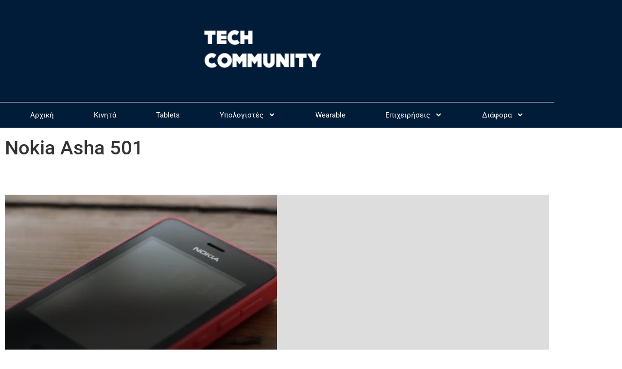

--- FILE ---
content_type: text/html; charset=UTF-8
request_url: https://techcommunity.gr/tag/nokia-asha-501/
body_size: 14454
content:
<!doctype html>
<html lang="en-US">
<head>
	<meta charset="UTF-8">
	<meta name="viewport" content="width=device-width, initial-scale=1">
	<link rel="profile" href="https://gmpg.org/xfn/11">
	<title>Όλα τα νέα για Nokia Asha 501  - Tech Community</title>
<meta name='robots' content='noindex, follow' />
            <script type="text/javascript"> var epic_news_ajax_url = 'https://techcommunity.gr/?epic-ajax-request=epic-ne'; </script>
            <link rel='dns-prefetch' href='//www.googletagmanager.com' />
<link rel='dns-prefetch' href='//fonts.googleapis.com' />
<link rel='dns-prefetch' href='//fonts.gstatic.com' />
<link rel='dns-prefetch' href='//ajax.googleapis.com' />
<link rel='dns-prefetch' href='//apis.google.com' />
<link rel='dns-prefetch' href='//google-analytics.com' />
<link rel='dns-prefetch' href='//www.google-analytics.com' />
<link rel='dns-prefetch' href='//ssl.google-analytics.com' />
<link rel='dns-prefetch' href='//youtube.com' />
<link rel='dns-prefetch' href='//s.gravatar.com' />
<link rel='dns-prefetch' href='//pagead2.googlesyndication.com' />
<link rel='dns-prefetch' href='//b1952025.smushcdn.com' />
<link rel='dns-prefetch' href='//hb.wpmucdn.com' />
<link href='//hb.wpmucdn.com' rel='preconnect' />
<link rel="alternate" type="application/rss+xml" title="Tech Community &raquo; Feed" href="https://techcommunity.gr/feed/" />
<link rel="alternate" type="application/rss+xml" title="Tech Community &raquo; Comments Feed" href="https://techcommunity.gr/comments/feed/" />
<link rel="alternate" type="application/rss+xml" title="Tech Community &raquo; Nokia Asha 501 Tag Feed" href="https://techcommunity.gr/tag/nokia-asha-501/feed/" />
		<style>
			.lazyload,
			.lazyloading {
				max-width: 100%;
			}
		</style>
		<link rel='stylesheet' id='elementor-post-64111-css' href='https://techcommunity.gr/wp-content/uploads/elementor/css/post-64111.css' media='all' />
<link rel='stylesheet' id='elementor-post-62971-css' href='https://techcommunity.gr/wp-content/uploads/elementor/css/post-62971.css' media='all' />
<link rel='stylesheet' id='elementor-post-62979-css' href='https://techcommunity.gr/wp-content/uploads/elementor/css/post-62979.css' media='all' />
<link rel='stylesheet' id='elementor-post-63027-css' href='https://techcommunity.gr/wp-content/uploads/elementor/css/post-63027.css' media='all' />
<style id='wp-img-auto-sizes-contain-inline-css'>
img:is([sizes=auto i],[sizes^="auto," i]){contain-intrinsic-size:3000px 1500px}
/*# sourceURL=wp-img-auto-sizes-contain-inline-css */
</style>
<link rel='stylesheet' id='wp-block-library-css' href='https://hb.wpmucdn.com/techcommunity.gr/83cfbd9f-d1cf-4596-82bf-e16f1887a4d7.css' media='all' />
<style id='global-styles-inline-css'>
:root{--wp--preset--aspect-ratio--square: 1;--wp--preset--aspect-ratio--4-3: 4/3;--wp--preset--aspect-ratio--3-4: 3/4;--wp--preset--aspect-ratio--3-2: 3/2;--wp--preset--aspect-ratio--2-3: 2/3;--wp--preset--aspect-ratio--16-9: 16/9;--wp--preset--aspect-ratio--9-16: 9/16;--wp--preset--color--black: #000000;--wp--preset--color--cyan-bluish-gray: #abb8c3;--wp--preset--color--white: #ffffff;--wp--preset--color--pale-pink: #f78da7;--wp--preset--color--vivid-red: #cf2e2e;--wp--preset--color--luminous-vivid-orange: #ff6900;--wp--preset--color--luminous-vivid-amber: #fcb900;--wp--preset--color--light-green-cyan: #7bdcb5;--wp--preset--color--vivid-green-cyan: #00d084;--wp--preset--color--pale-cyan-blue: #8ed1fc;--wp--preset--color--vivid-cyan-blue: #0693e3;--wp--preset--color--vivid-purple: #9b51e0;--wp--preset--gradient--vivid-cyan-blue-to-vivid-purple: linear-gradient(135deg,rgb(6,147,227) 0%,rgb(155,81,224) 100%);--wp--preset--gradient--light-green-cyan-to-vivid-green-cyan: linear-gradient(135deg,rgb(122,220,180) 0%,rgb(0,208,130) 100%);--wp--preset--gradient--luminous-vivid-amber-to-luminous-vivid-orange: linear-gradient(135deg,rgb(252,185,0) 0%,rgb(255,105,0) 100%);--wp--preset--gradient--luminous-vivid-orange-to-vivid-red: linear-gradient(135deg,rgb(255,105,0) 0%,rgb(207,46,46) 100%);--wp--preset--gradient--very-light-gray-to-cyan-bluish-gray: linear-gradient(135deg,rgb(238,238,238) 0%,rgb(169,184,195) 100%);--wp--preset--gradient--cool-to-warm-spectrum: linear-gradient(135deg,rgb(74,234,220) 0%,rgb(151,120,209) 20%,rgb(207,42,186) 40%,rgb(238,44,130) 60%,rgb(251,105,98) 80%,rgb(254,248,76) 100%);--wp--preset--gradient--blush-light-purple: linear-gradient(135deg,rgb(255,206,236) 0%,rgb(152,150,240) 100%);--wp--preset--gradient--blush-bordeaux: linear-gradient(135deg,rgb(254,205,165) 0%,rgb(254,45,45) 50%,rgb(107,0,62) 100%);--wp--preset--gradient--luminous-dusk: linear-gradient(135deg,rgb(255,203,112) 0%,rgb(199,81,192) 50%,rgb(65,88,208) 100%);--wp--preset--gradient--pale-ocean: linear-gradient(135deg,rgb(255,245,203) 0%,rgb(182,227,212) 50%,rgb(51,167,181) 100%);--wp--preset--gradient--electric-grass: linear-gradient(135deg,rgb(202,248,128) 0%,rgb(113,206,126) 100%);--wp--preset--gradient--midnight: linear-gradient(135deg,rgb(2,3,129) 0%,rgb(40,116,252) 100%);--wp--preset--font-size--small: 13px;--wp--preset--font-size--medium: 20px;--wp--preset--font-size--large: 36px;--wp--preset--font-size--x-large: 42px;--wp--preset--spacing--20: 0.44rem;--wp--preset--spacing--30: 0.67rem;--wp--preset--spacing--40: 1rem;--wp--preset--spacing--50: 1.5rem;--wp--preset--spacing--60: 2.25rem;--wp--preset--spacing--70: 3.38rem;--wp--preset--spacing--80: 5.06rem;--wp--preset--shadow--natural: 6px 6px 9px rgba(0, 0, 0, 0.2);--wp--preset--shadow--deep: 12px 12px 50px rgba(0, 0, 0, 0.4);--wp--preset--shadow--sharp: 6px 6px 0px rgba(0, 0, 0, 0.2);--wp--preset--shadow--outlined: 6px 6px 0px -3px rgb(255, 255, 255), 6px 6px rgb(0, 0, 0);--wp--preset--shadow--crisp: 6px 6px 0px rgb(0, 0, 0);}:root { --wp--style--global--content-size: 800px;--wp--style--global--wide-size: 1200px; }:where(body) { margin: 0; }.wp-site-blocks > .alignleft { float: left; margin-right: 2em; }.wp-site-blocks > .alignright { float: right; margin-left: 2em; }.wp-site-blocks > .aligncenter { justify-content: center; margin-left: auto; margin-right: auto; }:where(.wp-site-blocks) > * { margin-block-start: 24px; margin-block-end: 0; }:where(.wp-site-blocks) > :first-child { margin-block-start: 0; }:where(.wp-site-blocks) > :last-child { margin-block-end: 0; }:root { --wp--style--block-gap: 24px; }:root :where(.is-layout-flow) > :first-child{margin-block-start: 0;}:root :where(.is-layout-flow) > :last-child{margin-block-end: 0;}:root :where(.is-layout-flow) > *{margin-block-start: 24px;margin-block-end: 0;}:root :where(.is-layout-constrained) > :first-child{margin-block-start: 0;}:root :where(.is-layout-constrained) > :last-child{margin-block-end: 0;}:root :where(.is-layout-constrained) > *{margin-block-start: 24px;margin-block-end: 0;}:root :where(.is-layout-flex){gap: 24px;}:root :where(.is-layout-grid){gap: 24px;}.is-layout-flow > .alignleft{float: left;margin-inline-start: 0;margin-inline-end: 2em;}.is-layout-flow > .alignright{float: right;margin-inline-start: 2em;margin-inline-end: 0;}.is-layout-flow > .aligncenter{margin-left: auto !important;margin-right: auto !important;}.is-layout-constrained > .alignleft{float: left;margin-inline-start: 0;margin-inline-end: 2em;}.is-layout-constrained > .alignright{float: right;margin-inline-start: 2em;margin-inline-end: 0;}.is-layout-constrained > .aligncenter{margin-left: auto !important;margin-right: auto !important;}.is-layout-constrained > :where(:not(.alignleft):not(.alignright):not(.alignfull)){max-width: var(--wp--style--global--content-size);margin-left: auto !important;margin-right: auto !important;}.is-layout-constrained > .alignwide{max-width: var(--wp--style--global--wide-size);}body .is-layout-flex{display: flex;}.is-layout-flex{flex-wrap: wrap;align-items: center;}.is-layout-flex > :is(*, div){margin: 0;}body .is-layout-grid{display: grid;}.is-layout-grid > :is(*, div){margin: 0;}body{padding-top: 0px;padding-right: 0px;padding-bottom: 0px;padding-left: 0px;}a:where(:not(.wp-element-button)){text-decoration: underline;}:root :where(.wp-element-button, .wp-block-button__link){background-color: #32373c;border-width: 0;color: #fff;font-family: inherit;font-size: inherit;font-style: inherit;font-weight: inherit;letter-spacing: inherit;line-height: inherit;padding-top: calc(0.667em + 2px);padding-right: calc(1.333em + 2px);padding-bottom: calc(0.667em + 2px);padding-left: calc(1.333em + 2px);text-decoration: none;text-transform: inherit;}.has-black-color{color: var(--wp--preset--color--black) !important;}.has-cyan-bluish-gray-color{color: var(--wp--preset--color--cyan-bluish-gray) !important;}.has-white-color{color: var(--wp--preset--color--white) !important;}.has-pale-pink-color{color: var(--wp--preset--color--pale-pink) !important;}.has-vivid-red-color{color: var(--wp--preset--color--vivid-red) !important;}.has-luminous-vivid-orange-color{color: var(--wp--preset--color--luminous-vivid-orange) !important;}.has-luminous-vivid-amber-color{color: var(--wp--preset--color--luminous-vivid-amber) !important;}.has-light-green-cyan-color{color: var(--wp--preset--color--light-green-cyan) !important;}.has-vivid-green-cyan-color{color: var(--wp--preset--color--vivid-green-cyan) !important;}.has-pale-cyan-blue-color{color: var(--wp--preset--color--pale-cyan-blue) !important;}.has-vivid-cyan-blue-color{color: var(--wp--preset--color--vivid-cyan-blue) !important;}.has-vivid-purple-color{color: var(--wp--preset--color--vivid-purple) !important;}.has-black-background-color{background-color: var(--wp--preset--color--black) !important;}.has-cyan-bluish-gray-background-color{background-color: var(--wp--preset--color--cyan-bluish-gray) !important;}.has-white-background-color{background-color: var(--wp--preset--color--white) !important;}.has-pale-pink-background-color{background-color: var(--wp--preset--color--pale-pink) !important;}.has-vivid-red-background-color{background-color: var(--wp--preset--color--vivid-red) !important;}.has-luminous-vivid-orange-background-color{background-color: var(--wp--preset--color--luminous-vivid-orange) !important;}.has-luminous-vivid-amber-background-color{background-color: var(--wp--preset--color--luminous-vivid-amber) !important;}.has-light-green-cyan-background-color{background-color: var(--wp--preset--color--light-green-cyan) !important;}.has-vivid-green-cyan-background-color{background-color: var(--wp--preset--color--vivid-green-cyan) !important;}.has-pale-cyan-blue-background-color{background-color: var(--wp--preset--color--pale-cyan-blue) !important;}.has-vivid-cyan-blue-background-color{background-color: var(--wp--preset--color--vivid-cyan-blue) !important;}.has-vivid-purple-background-color{background-color: var(--wp--preset--color--vivid-purple) !important;}.has-black-border-color{border-color: var(--wp--preset--color--black) !important;}.has-cyan-bluish-gray-border-color{border-color: var(--wp--preset--color--cyan-bluish-gray) !important;}.has-white-border-color{border-color: var(--wp--preset--color--white) !important;}.has-pale-pink-border-color{border-color: var(--wp--preset--color--pale-pink) !important;}.has-vivid-red-border-color{border-color: var(--wp--preset--color--vivid-red) !important;}.has-luminous-vivid-orange-border-color{border-color: var(--wp--preset--color--luminous-vivid-orange) !important;}.has-luminous-vivid-amber-border-color{border-color: var(--wp--preset--color--luminous-vivid-amber) !important;}.has-light-green-cyan-border-color{border-color: var(--wp--preset--color--light-green-cyan) !important;}.has-vivid-green-cyan-border-color{border-color: var(--wp--preset--color--vivid-green-cyan) !important;}.has-pale-cyan-blue-border-color{border-color: var(--wp--preset--color--pale-cyan-blue) !important;}.has-vivid-cyan-blue-border-color{border-color: var(--wp--preset--color--vivid-cyan-blue) !important;}.has-vivid-purple-border-color{border-color: var(--wp--preset--color--vivid-purple) !important;}.has-vivid-cyan-blue-to-vivid-purple-gradient-background{background: var(--wp--preset--gradient--vivid-cyan-blue-to-vivid-purple) !important;}.has-light-green-cyan-to-vivid-green-cyan-gradient-background{background: var(--wp--preset--gradient--light-green-cyan-to-vivid-green-cyan) !important;}.has-luminous-vivid-amber-to-luminous-vivid-orange-gradient-background{background: var(--wp--preset--gradient--luminous-vivid-amber-to-luminous-vivid-orange) !important;}.has-luminous-vivid-orange-to-vivid-red-gradient-background{background: var(--wp--preset--gradient--luminous-vivid-orange-to-vivid-red) !important;}.has-very-light-gray-to-cyan-bluish-gray-gradient-background{background: var(--wp--preset--gradient--very-light-gray-to-cyan-bluish-gray) !important;}.has-cool-to-warm-spectrum-gradient-background{background: var(--wp--preset--gradient--cool-to-warm-spectrum) !important;}.has-blush-light-purple-gradient-background{background: var(--wp--preset--gradient--blush-light-purple) !important;}.has-blush-bordeaux-gradient-background{background: var(--wp--preset--gradient--blush-bordeaux) !important;}.has-luminous-dusk-gradient-background{background: var(--wp--preset--gradient--luminous-dusk) !important;}.has-pale-ocean-gradient-background{background: var(--wp--preset--gradient--pale-ocean) !important;}.has-electric-grass-gradient-background{background: var(--wp--preset--gradient--electric-grass) !important;}.has-midnight-gradient-background{background: var(--wp--preset--gradient--midnight) !important;}.has-small-font-size{font-size: var(--wp--preset--font-size--small) !important;}.has-medium-font-size{font-size: var(--wp--preset--font-size--medium) !important;}.has-large-font-size{font-size: var(--wp--preset--font-size--large) !important;}.has-x-large-font-size{font-size: var(--wp--preset--font-size--x-large) !important;}
:root :where(.wp-block-pullquote){font-size: 1.5em;line-height: 1.6;}
/*# sourceURL=global-styles-inline-css */
</style>
<link rel='stylesheet' id='hello-elementor-css' href='https://hb.wpmucdn.com/techcommunity.gr/04d53a53-dfed-47ce-9e36-6590636bc188.css' media='all' />
<link rel='stylesheet' id='hello-elementor-theme-style-css' href='https://hb.wpmucdn.com/techcommunity.gr/8eb1d523-100b-4a4f-b94c-1a31e4d927de.css' media='all' />
<link rel='stylesheet' id='hello-elementor-header-footer-css' href='https://hb.wpmucdn.com/techcommunity.gr/0485ecac-f166-4887-89a3-482a457e7abd.css' media='all' />
<link rel='stylesheet' id='elementor-frontend-css' href='https://hb.wpmucdn.com/techcommunity.gr/f413bbf4-4d95-413b-9733-11a9c698e129.css' media='all' />
<link rel='stylesheet' id='wphb-1-css' href='https://hb.wpmucdn.com/techcommunity.gr/7d636f05-1ff8-47fc-a89f-b460ed0d52e5.css' media='all' />
<link rel='stylesheet' id='font-awesome-5-all-css' href='https://hb.wpmucdn.com/techcommunity.gr/74808bfd-40fe-48be-887b-263d0865da77.css' media='all' />
<link rel='stylesheet' id='font-awesome-4-shim-css' href='https://hb.wpmucdn.com/techcommunity.gr/fcf0ae58-a9de-4530-84bc-f4371c6cc825.css' media='all' />
<link rel='stylesheet' id='wp_review-style-css' href='https://techcommunity.gr/wp-content/plugins/wp-review/public/css/wp-review.css' media='all' />
<link rel='stylesheet' id='epic-icon-css' href='https://hb.wpmucdn.com/techcommunity.gr/14a4eebb-46c5-4ba3-b45e-bea5d813f9bd.css' media='all' />
<link rel='stylesheet' id='font-awesome-css' href='https://hb.wpmucdn.com/techcommunity.gr/9e10996a-b6c0-4e93-a15b-0e28d1b4f1e2.css' media='all' />
<link rel='stylesheet' id='wphb-2-css' href='https://hb.wpmucdn.com/techcommunity.gr/5e9baa29-7b8f-4b06-b9b9-ee748a23081c.css' media='all' />
<script src="https://hb.wpmucdn.com/techcommunity.gr/1cbf9da5-e14a-4934-884b-282a0ad3fd93.js" id="wphb-3-js"></script>
<script src="https://hb.wpmucdn.com/techcommunity.gr/d14f7c2e-b3aa-49f7-a092-855a95662ffa.js" id="font-awesome-4-shim-js"></script>

<!-- Google tag (gtag.js) snippet added by Site Kit -->
<!-- Google Analytics snippet added by Site Kit -->
<script src="https://www.googletagmanager.com/gtag/js?id=G-WZ9FLDHFPJ" id="google_gtagjs-js" async></script>
<script id="google_gtagjs-js-after">
window.dataLayer = window.dataLayer || [];function gtag(){dataLayer.push(arguments);}
gtag("set","linker",{"domains":["techcommunity.gr"]});
gtag("js", new Date());
gtag("set", "developer_id.dZTNiMT", true);
gtag("config", "G-WZ9FLDHFPJ");
//# sourceURL=google_gtagjs-js-after
</script>
<link rel="https://api.w.org/" href="https://techcommunity.gr/wp-json/" /><link rel="alternate" title="JSON" type="application/json" href="https://techcommunity.gr/wp-json/wp/v2/tags/4588" /><link rel="EditURI" type="application/rsd+xml" title="RSD" href="https://techcommunity.gr/xmlrpc.php?rsd" />
<meta name="generator" content="WordPress 6.9" />
<meta name="generator" content="Site Kit by Google 1.170.0" />		<script>
			document.documentElement.className = document.documentElement.className.replace('no-js', 'js');
		</script>
				<style>
			.no-js img.lazyload {
				display: none;
			}

			figure.wp-block-image img.lazyloading {
				min-width: 150px;
			}

			.lazyload,
			.lazyloading {
				--smush-placeholder-width: 100px;
				--smush-placeholder-aspect-ratio: 1/1;
				width: var(--smush-image-width, var(--smush-placeholder-width)) !important;
				aspect-ratio: var(--smush-image-aspect-ratio, var(--smush-placeholder-aspect-ratio)) !important;
			}

						.lazyload, .lazyloading {
				opacity: 0;
			}

			.lazyloaded {
				opacity: 1;
				transition: opacity 400ms;
				transition-delay: 0ms;
			}

					</style>
		
<!-- Google AdSense meta tags added by Site Kit -->
<meta name="google-adsense-platform-account" content="ca-host-pub-2644536267352236">
<meta name="google-adsense-platform-domain" content="sitekit.withgoogle.com">
<!-- End Google AdSense meta tags added by Site Kit -->
<meta name="generator" content="Elementor 3.34.2; features: e_font_icon_svg, additional_custom_breakpoints; settings: css_print_method-external, google_font-enabled, font_display-auto">
<!-- SEO meta tags powered by SmartCrawl https://wpmudev.com/project/smartcrawl-wordpress-seo/ -->
<meta name="description" content="Διαβάστε στο Tech Community όλες τις ειδήσεις και άλλα νέα για: Nokia Asha 501" />
<meta name="google-site-verification" content="2yTxGfy5LarO4kdffALSn-Sigr2bof8u4p7bI3laaNw" />
<meta name="msvalidate.01" content="05F2A6571D549716DC17F5CF1E2EDCA6" />
<script type="application/ld+json">{"@context":"https:\/\/schema.org","@graph":[{"@type":"Organization","@id":"https:\/\/techcommunity.gr\/#schema-publishing-organization","url":"https:\/\/techcommunity.gr","name":"Tech Community","logo":{"@type":"ImageObject","@id":"https:\/\/techcommunity.gr\/#schema-organization-logo","url":"https:\/\/techcommunity.gr\/wp-content\/uploads\/2013\/08\/TC-logo-2014.png","height":60,"width":60}},{"@type":"WebSite","@id":"https:\/\/techcommunity.gr\/#schema-website","url":"https:\/\/techcommunity.gr","name":"Tech Community","encoding":"UTF-8","potentialAction":{"@type":"SearchAction","target":"https:\/\/techcommunity.gr\/search\/{search_term_string}\/","query-input":"required name=search_term_string"}},{"@type":"CollectionPage","@id":"https:\/\/techcommunity.gr\/tag\/nokia-asha-501\/#schema-webpage","isPartOf":{"@id":"https:\/\/techcommunity.gr\/#schema-website"},"publisher":{"@id":"https:\/\/techcommunity.gr\/#schema-publishing-organization"},"url":"https:\/\/techcommunity.gr\/tag\/nokia-asha-501\/","mainEntity":{"@type":"ItemList","itemListElement":[{"@type":"ListItem","position":"1","url":"https:\/\/techcommunity.gr\/%ce%b7-nokia-%ce%b1%ce%bd%ce%b1%ce%ba%ce%bf%ce%af%ce%bd%cf%89%cf%83%ce%b5-%cf%84%ce%bf-asha-501-%ce%b3%ce%b9%ce%b1-%cf%8c%cf%83%ce%bf%cf%85%cf%82-%ce%b4%ce%b5%ce%bd-%ce%b8%ce%ad%ce%bb%ce%bf%cf%85\/"}]}},{"@type":"BreadcrumbList","@id":"https:\/\/techcommunity.gr\/tag\/nokia-asha-501?tag=nokia-asha-501\/#breadcrumb","itemListElement":[{"@type":"ListItem","position":1,"name":"Home","item":"https:\/\/techcommunity.gr"},{"@type":"ListItem","position":2,"name":"Archive for Nokia Asha 501"}]}]}</script>
<meta property="og:type" content="object" />
<meta property="og:title" content="Όλα τα νέα για Nokia Asha 501 - Tech Community" />
<meta property="og:description" content="Διαβάστε στο Tech Community όλες τις ειδήσεις και άλλα νέα για: Nokia Asha 501" />
<meta name="twitter:card" content="summary" />
<meta name="twitter:site" content="TechCommunityGR" />
<meta name="twitter:title" content="Όλα τα νέα για Nokia Asha 501 - Tech Community" />
<meta name="twitter:description" content="Διαβάστε στο Tech Community όλες τις ειδήσεις και άλλα νέα για: Nokia Asha 501" />
<!-- /SEO -->
			<style>
				.e-con.e-parent:nth-of-type(n+4):not(.e-lazyloaded):not(.e-no-lazyload),
				.e-con.e-parent:nth-of-type(n+4):not(.e-lazyloaded):not(.e-no-lazyload) * {
					background-image: none !important;
				}
				@media screen and (max-height: 1024px) {
					.e-con.e-parent:nth-of-type(n+3):not(.e-lazyloaded):not(.e-no-lazyload),
					.e-con.e-parent:nth-of-type(n+3):not(.e-lazyloaded):not(.e-no-lazyload) * {
						background-image: none !important;
					}
				}
				@media screen and (max-height: 640px) {
					.e-con.e-parent:nth-of-type(n+2):not(.e-lazyloaded):not(.e-no-lazyload),
					.e-con.e-parent:nth-of-type(n+2):not(.e-lazyloaded):not(.e-no-lazyload) * {
						background-image: none !important;
					}
				}
			</style>
			
<!-- Google AdSense snippet added by Site Kit -->
<script async src="https://pagead2.googlesyndication.com/pagead/js/adsbygoogle.js?client=ca-pub-6231886640262646&amp;host=ca-host-pub-2644536267352236" crossorigin="anonymous"></script>

<!-- End Google AdSense snippet added by Site Kit -->
<link rel="icon" href="https://b1952025.smushcdn.com/1952025/wp-content/uploads/2013/08/cropped-TC-logo-2014-32x32.png?lossy=1&strip=1&webp=1" sizes="32x32" />
<link rel="icon" href="https://b1952025.smushcdn.com/1952025/wp-content/uploads/2013/08/cropped-TC-logo-2014-192x192.png?lossy=1&strip=1&webp=1" sizes="192x192" />
<link rel="apple-touch-icon" href="https://b1952025.smushcdn.com/1952025/wp-content/uploads/2013/08/cropped-TC-logo-2014-180x180.png?lossy=1&strip=1&webp=1" />
<meta name="msapplication-TileImage" content="https://techcommunity.gr/wp-content/uploads/2013/08/cropped-TC-logo-2014-270x270.png" />
<style id="jeg_dynamic_css" type="text/css" data-type="jeg_custom-css"></style></head>
<body class="archive tag tag-nokia-asha-501 tag-4588 wp-custom-logo wp-embed-responsive wp-theme-hello-elementor hello-elementor-default elementor-page-63013 elementor-default elementor-template-full-width elementor-kit-64111">


<a class="skip-link screen-reader-text" href="#content">Skip to content</a>

		<header data-elementor-type="header" data-elementor-id="62971" class="elementor elementor-62971 elementor-location-header" data-elementor-post-type="elementor_library">
					<section class="elementor-section elementor-top-section elementor-element elementor-element-7ba2617d elementor-section-content-middle elementor-section-boxed elementor-section-height-default elementor-section-height-default" data-id="7ba2617d" data-element_type="section" data-settings="{&quot;background_background&quot;:&quot;classic&quot;}">
						<div class="elementor-container elementor-column-gap-no">
					<div class="elementor-column elementor-col-100 elementor-top-column elementor-element elementor-element-56e1f225" data-id="56e1f225" data-element_type="column">
			<div class="elementor-widget-wrap elementor-element-populated">
						<div class="elementor-element elementor-element-5f21c0e3 elementor-widget elementor-widget-theme-site-logo elementor-widget-image" data-id="5f21c0e3" data-element_type="widget" data-settings="{&quot;motion_fx_motion_fx_mouse&quot;:&quot;yes&quot;,&quot;motion_fx_tilt_effect&quot;:&quot;yes&quot;,&quot;motion_fx_tilt_speed&quot;:{&quot;unit&quot;:&quot;px&quot;,&quot;size&quot;:4,&quot;sizes&quot;:[]}}" data-widget_type="theme-site-logo.default">
											<a href="https://techcommunity.gr">
			<img data-src="https://b1952025.smushcdn.com/1952025/wp-content/uploads/2016/03/techcommunity-mobile-retina-white.png?lossy=1&strip=1&webp=1" class="attachment-medium size-medium wp-image-58146 lazyload" alt="" data-srcset="https://b1952025.smushcdn.com/1952025/wp-content/uploads/2016/03/techcommunity-mobile-retina-white.png?lossy=1&strip=1&webp=1 280w, https://b1952025.smushcdn.com/1952025/wp-content/uploads/2016/03/techcommunity-mobile-retina-white-150x50.png?lossy=1&strip=1&webp=1 150w, https://b1952025.smushcdn.com/1952025/wp-content/uploads/2016/03/techcommunity-mobile-retina-white-275x91.png?lossy=1&strip=1&webp=1 275w" data-sizes="auto" src="[data-uri]" style="--smush-placeholder-width: 280px; --smush-placeholder-aspect-ratio: 280/93;" data-original-sizes="(max-width: 280px) 100vw, 280px" />				</a>
											</div>
				<div class="elementor-element elementor-element-344a0ebe elementor-nav-menu__align-center elementor-nav-menu--dropdown-mobile elementor-nav-menu__text-align-aside elementor-nav-menu--toggle elementor-nav-menu--burger elementor-widget elementor-widget-nav-menu" data-id="344a0ebe" data-element_type="widget" data-settings="{&quot;submenu_icon&quot;:{&quot;value&quot;:&quot;&lt;svg class=\&quot;e-font-icon-svg e-fas-angle-down\&quot; viewBox=\&quot;0 0 320 512\&quot; xmlns=\&quot;http:\/\/www.w3.org\/2000\/svg\&quot;&gt;&lt;path d=\&quot;M143 352.3L7 216.3c-9.4-9.4-9.4-24.6 0-33.9l22.6-22.6c9.4-9.4 24.6-9.4 33.9 0l96.4 96.4 96.4-96.4c9.4-9.4 24.6-9.4 33.9 0l22.6 22.6c9.4 9.4 9.4 24.6 0 33.9l-136 136c-9.2 9.4-24.4 9.4-33.8 0z\&quot;&gt;&lt;\/path&gt;&lt;\/svg&gt;&quot;,&quot;library&quot;:&quot;fa-solid&quot;},&quot;layout&quot;:&quot;horizontal&quot;,&quot;toggle&quot;:&quot;burger&quot;}" data-widget_type="nav-menu.default">
								<nav aria-label="Menu" class="elementor-nav-menu--main elementor-nav-menu__container elementor-nav-menu--layout-horizontal e--pointer-overline e--animation-grow">
				<ul id="menu-1-344a0ebe" class="elementor-nav-menu"><li class="menu-item menu-item-type-custom menu-item-object-custom menu-item-home menu-item-58130"><a href="https://techcommunity.gr/" class="elementor-item">Αρχική</a></li>
<li class="menu-item menu-item-type-taxonomy menu-item-object-category menu-item-58115"><a href="https://techcommunity.gr/category/mobile-phones/" class="elementor-item">Κινητά</a></li>
<li class="menu-item menu-item-type-taxonomy menu-item-object-category menu-item-58107"><a href="https://techcommunity.gr/category/tablet-news/" class="elementor-item">Tablets</a></li>
<li class="menu-item menu-item-type-taxonomy menu-item-object-category menu-item-has-children menu-item-58122"><a href="https://techcommunity.gr/category/computers/" class="elementor-item">Υπολογιστές</a>
<ul class="sub-menu elementor-nav-menu--dropdown">
	<li class="menu-item menu-item-type-taxonomy menu-item-object-category menu-item-58105"><a href="https://techcommunity.gr/category/hardware/" class="elementor-sub-item">Hardware</a></li>
	<li class="menu-item menu-item-type-taxonomy menu-item-object-category menu-item-58117"><a href="https://techcommunity.gr/category/software/" class="elementor-sub-item">Λογισμικό</a></li>
</ul>
</li>
<li class="menu-item menu-item-type-taxonomy menu-item-object-category menu-item-58108"><a href="https://techcommunity.gr/category/wearable/" class="elementor-item">Wearable</a></li>
<li class="menu-item menu-item-type-taxonomy menu-item-object-category menu-item-has-children menu-item-58113"><a href="https://techcommunity.gr/category/business/" class="elementor-item">Επιχειρήσεις</a>
<ul class="sub-menu elementor-nav-menu--dropdown">
	<li class="menu-item menu-item-type-taxonomy menu-item-object-category menu-item-58102"><a href="https://techcommunity.gr/category/apple/" class="elementor-sub-item">Apple</a></li>
	<li class="menu-item menu-item-type-taxonomy menu-item-object-category menu-item-58104"><a href="https://techcommunity.gr/category/google-inc/" class="elementor-sub-item">Google</a></li>
</ul>
</li>
<li class="menu-item menu-item-type-taxonomy menu-item-object-category menu-item-has-children menu-item-58111"><a href="https://techcommunity.gr/category/various/" class="elementor-item">Διάφορα</a>
<ul class="sub-menu elementor-nav-menu--dropdown">
	<li class="menu-item menu-item-type-taxonomy menu-item-object-category menu-item-58110"><a href="https://techcommunity.gr/category/internet-news/" class="elementor-sub-item">Διαδίκτυο</a></li>
	<li class="menu-item menu-item-type-taxonomy menu-item-object-category menu-item-58116"><a href="https://techcommunity.gr/category/social-networks/" class="elementor-sub-item">Κοινωνικά Δίκτυα</a></li>
	<li class="menu-item menu-item-type-taxonomy menu-item-object-category menu-item-58118"><a href="https://techcommunity.gr/category/video-games/" class="elementor-sub-item">Παιχνίδια</a></li>
	<li class="menu-item menu-item-type-taxonomy menu-item-object-category menu-item-58103"><a href="https://techcommunity.gr/category/gadgets/" class="elementor-sub-item">Gadgets</a></li>
	<li class="menu-item menu-item-type-taxonomy menu-item-object-category menu-item-58114"><a href="https://techcommunity.gr/category/digital-cameras/" class="elementor-sub-item">Κάμερες</a></li>
	<li class="menu-item menu-item-type-taxonomy menu-item-object-category menu-item-58121"><a href="https://techcommunity.gr/category/tvs/" class="elementor-sub-item">Τηλεοράσεις/Οθόνες</a></li>
	<li class="menu-item menu-item-type-taxonomy menu-item-object-category menu-item-58120"><a href="https://techcommunity.gr/category/pc-peripherals/" class="elementor-sub-item">Περιφερειακά</a></li>
	<li class="menu-item menu-item-type-taxonomy menu-item-object-category menu-item-58112"><a href="https://techcommunity.gr/category/networks/" class="elementor-sub-item">Δίκτυα</a></li>
</ul>
</li>
</ul>			</nav>
					<div class="elementor-menu-toggle" role="button" tabindex="0" aria-label="Menu Toggle" aria-expanded="false">
			<svg aria-hidden="true" role="presentation" class="elementor-menu-toggle__icon--open e-font-icon-svg e-eicon-menu-bar" viewBox="0 0 1000 1000" xmlns="http://www.w3.org/2000/svg"><path d="M104 333H896C929 333 958 304 958 271S929 208 896 208H104C71 208 42 237 42 271S71 333 104 333ZM104 583H896C929 583 958 554 958 521S929 458 896 458H104C71 458 42 487 42 521S71 583 104 583ZM104 833H896C929 833 958 804 958 771S929 708 896 708H104C71 708 42 737 42 771S71 833 104 833Z"></path></svg><svg aria-hidden="true" role="presentation" class="elementor-menu-toggle__icon--close e-font-icon-svg e-eicon-close" viewBox="0 0 1000 1000" xmlns="http://www.w3.org/2000/svg"><path d="M742 167L500 408 258 167C246 154 233 150 217 150 196 150 179 158 167 167 154 179 150 196 150 212 150 229 154 242 171 254L408 500 167 742C138 771 138 800 167 829 196 858 225 858 254 829L496 587 738 829C750 842 767 846 783 846 800 846 817 842 829 829 842 817 846 804 846 783 846 767 842 750 829 737L588 500 833 258C863 229 863 200 833 171 804 137 775 137 742 167Z"></path></svg>		</div>
					<nav class="elementor-nav-menu--dropdown elementor-nav-menu__container" aria-hidden="true">
				<ul id="menu-2-344a0ebe" class="elementor-nav-menu"><li class="menu-item menu-item-type-custom menu-item-object-custom menu-item-home menu-item-58130"><a href="https://techcommunity.gr/" class="elementor-item" tabindex="-1">Αρχική</a></li>
<li class="menu-item menu-item-type-taxonomy menu-item-object-category menu-item-58115"><a href="https://techcommunity.gr/category/mobile-phones/" class="elementor-item" tabindex="-1">Κινητά</a></li>
<li class="menu-item menu-item-type-taxonomy menu-item-object-category menu-item-58107"><a href="https://techcommunity.gr/category/tablet-news/" class="elementor-item" tabindex="-1">Tablets</a></li>
<li class="menu-item menu-item-type-taxonomy menu-item-object-category menu-item-has-children menu-item-58122"><a href="https://techcommunity.gr/category/computers/" class="elementor-item" tabindex="-1">Υπολογιστές</a>
<ul class="sub-menu elementor-nav-menu--dropdown">
	<li class="menu-item menu-item-type-taxonomy menu-item-object-category menu-item-58105"><a href="https://techcommunity.gr/category/hardware/" class="elementor-sub-item" tabindex="-1">Hardware</a></li>
	<li class="menu-item menu-item-type-taxonomy menu-item-object-category menu-item-58117"><a href="https://techcommunity.gr/category/software/" class="elementor-sub-item" tabindex="-1">Λογισμικό</a></li>
</ul>
</li>
<li class="menu-item menu-item-type-taxonomy menu-item-object-category menu-item-58108"><a href="https://techcommunity.gr/category/wearable/" class="elementor-item" tabindex="-1">Wearable</a></li>
<li class="menu-item menu-item-type-taxonomy menu-item-object-category menu-item-has-children menu-item-58113"><a href="https://techcommunity.gr/category/business/" class="elementor-item" tabindex="-1">Επιχειρήσεις</a>
<ul class="sub-menu elementor-nav-menu--dropdown">
	<li class="menu-item menu-item-type-taxonomy menu-item-object-category menu-item-58102"><a href="https://techcommunity.gr/category/apple/" class="elementor-sub-item" tabindex="-1">Apple</a></li>
	<li class="menu-item menu-item-type-taxonomy menu-item-object-category menu-item-58104"><a href="https://techcommunity.gr/category/google-inc/" class="elementor-sub-item" tabindex="-1">Google</a></li>
</ul>
</li>
<li class="menu-item menu-item-type-taxonomy menu-item-object-category menu-item-has-children menu-item-58111"><a href="https://techcommunity.gr/category/various/" class="elementor-item" tabindex="-1">Διάφορα</a>
<ul class="sub-menu elementor-nav-menu--dropdown">
	<li class="menu-item menu-item-type-taxonomy menu-item-object-category menu-item-58110"><a href="https://techcommunity.gr/category/internet-news/" class="elementor-sub-item" tabindex="-1">Διαδίκτυο</a></li>
	<li class="menu-item menu-item-type-taxonomy menu-item-object-category menu-item-58116"><a href="https://techcommunity.gr/category/social-networks/" class="elementor-sub-item" tabindex="-1">Κοινωνικά Δίκτυα</a></li>
	<li class="menu-item menu-item-type-taxonomy menu-item-object-category menu-item-58118"><a href="https://techcommunity.gr/category/video-games/" class="elementor-sub-item" tabindex="-1">Παιχνίδια</a></li>
	<li class="menu-item menu-item-type-taxonomy menu-item-object-category menu-item-58103"><a href="https://techcommunity.gr/category/gadgets/" class="elementor-sub-item" tabindex="-1">Gadgets</a></li>
	<li class="menu-item menu-item-type-taxonomy menu-item-object-category menu-item-58114"><a href="https://techcommunity.gr/category/digital-cameras/" class="elementor-sub-item" tabindex="-1">Κάμερες</a></li>
	<li class="menu-item menu-item-type-taxonomy menu-item-object-category menu-item-58121"><a href="https://techcommunity.gr/category/tvs/" class="elementor-sub-item" tabindex="-1">Τηλεοράσεις/Οθόνες</a></li>
	<li class="menu-item menu-item-type-taxonomy menu-item-object-category menu-item-58120"><a href="https://techcommunity.gr/category/pc-peripherals/" class="elementor-sub-item" tabindex="-1">Περιφερειακά</a></li>
	<li class="menu-item menu-item-type-taxonomy menu-item-object-category menu-item-58112"><a href="https://techcommunity.gr/category/networks/" class="elementor-sub-item" tabindex="-1">Δίκτυα</a></li>
</ul>
</li>
</ul>			</nav>
						</div>
					</div>
		</div>
					</div>
		</section>
				</header>
				<div data-elementor-type="archive" data-elementor-id="63013" class="elementor elementor-63013 elementor-location-archive" data-elementor-post-type="elementor_library">
					<section class="elementor-section elementor-top-section elementor-element elementor-element-813fe16 elementor-section-boxed elementor-section-height-default elementor-section-height-default" data-id="813fe16" data-element_type="section">
						<div class="elementor-container elementor-column-gap-default">
					<div class="elementor-column elementor-col-100 elementor-top-column elementor-element elementor-element-4f25d24" data-id="4f25d24" data-element_type="column">
			<div class="elementor-widget-wrap elementor-element-populated">
						<div class="elementor-element elementor-element-5db4415 elementor-widget elementor-widget-epic_archive_title_elementor" data-id="5db4415" data-element_type="widget" data-widget_type="epic_archive_title_elementor.default">
				<div class="elementor-widget-container">
					<div  class='jeg_archive_title_wrapper  '>
				
                <h1 class="jeg_archive_title">Nokia Asha 501</h1>
            </div>				</div>
				</div>
				<div class="elementor-element elementor-element-2cc47aa elementor-widget elementor-widget-epic_archive_desc_elementor" data-id="2cc47aa" data-element_type="widget" data-widget_type="epic_archive_desc_elementor.default">
				<div class="elementor-widget-container">
					<div  class='jeg_archive_description_wrapper  '>
				
                <h2 class="jeg_archive_description"></h2>
            </div>				</div>
				</div>
				<div class="elementor-element elementor-element-d1f9990 elementor-widget elementor-widget-epic_archive_hero_elementor" data-id="d1f9990" data-element_type="widget" data-widget_type="epic_archive_hero_elementor.default">
				<div class="elementor-widget-container">
					<div  class="jeg_heroblock jeg_heroblock_1 jeg_col_2o3 jeg_hero_style_1   " data-margin="0" >
                <div class="jeg_heroblock_wrapper" style='margin: 0px 0px -0px -0px;'>
	                <article class="jeg_post jeg_hero_item_1 post-23009 post type-post status-publish format-standard has-post-thumbnail hentry category-mobile-phones tag-asha-501 tag-nokia-cat tag-nokia-asha-501 tag-109" style="padding: 0 0 0px 0px;">
                    <div class="jeg_block_container">
                        
                        <span class="jeg_postformat_icon"></span>
                        <div class="jeg_thumb">
                            <a href="https://techcommunity.gr/%ce%b7-nokia-%ce%b1%ce%bd%ce%b1%ce%ba%ce%bf%ce%af%ce%bd%cf%89%cf%83%ce%b5-%cf%84%ce%bf-asha-501-%ce%b3%ce%b9%ce%b1-%cf%8c%cf%83%ce%bf%cf%85%cf%82-%ce%b4%ce%b5%ce%bd-%ce%b8%ce%ad%ce%bb%ce%bf%cf%85/" ><div class="thumbnail-container thumbnail-background" data-src="https://b1952025.smushcdn.com/1952025/wp-content/uploads/2013/05/Nokia-Asha-501.jpg?lossy=1&strip=1&webp=1" >
                        <div class="lazyloaded" data-src="https://b1952025.smushcdn.com/1952025/wp-content/uploads/2013/05/Nokia-Asha-501.jpg?lossy=1&strip=1&webp=1" style="background-image: url(https://b1952025.smushcdn.com/1952025/wp-content/uploads/2013/05/Nokia-Asha-501.jpg?lossy=1&strip=1&webp=1)"></div>
                    </div></a>
                        </div>
                        <div class="jeg_postblock_content">
                            <div class="jeg_post_category"><a href="https://techcommunity.gr/category/mobile-phones/" class="category-mobile-phones">Κινητά</a></div>
                            <div class="jeg_post_info">
                                <h2 class="jeg_post_title">
                                    <a href="https://techcommunity.gr/%ce%b7-nokia-%ce%b1%ce%bd%ce%b1%ce%ba%ce%bf%ce%af%ce%bd%cf%89%cf%83%ce%b5-%cf%84%ce%bf-asha-501-%ce%b3%ce%b9%ce%b1-%cf%8c%cf%83%ce%bf%cf%85%cf%82-%ce%b4%ce%b5%ce%bd-%ce%b8%ce%ad%ce%bb%ce%bf%cf%85/" >Η Nokia Ανακοίνωσε Το Asha 501 Για Όσους Δεν Θέλουν Smartphone</a>
                                </h2>
                                <div class="jeg_post_meta"><div class="jeg_meta_author"><span class="by">by</span> <a href="https://techcommunity.gr/author/isidoros/">Ισίδωρος Ρήγας</a></div><div class="jeg_meta_date"><a href="https://techcommunity.gr/%ce%b7-nokia-%ce%b1%ce%bd%ce%b1%ce%ba%ce%bf%ce%af%ce%bd%cf%89%cf%83%ce%b5-%cf%84%ce%bf-asha-501-%ce%b3%ce%b9%ce%b1-%cf%8c%cf%83%ce%bf%cf%85%cf%82-%ce%b4%ce%b5%ce%bd-%ce%b8%ce%ad%ce%bb%ce%bf%cf%85/"><i class="fa fa-clock-o"></i> 9 May 2013</a></div></div>
                            </div>
                        </div>
                    </div>
                </article>
            <div class="jeg_heroblock_scroller">
                <article class="jeg_post jeg_hero_item_2 jeg_hero_empty" style="padding: 0 0 0px 0px;">
                    <div class="jeg_block_container"></div>
                </article><article class="jeg_post jeg_hero_item_3 jeg_hero_empty" style="padding: 0 0 0px 0px;">
                    <div class="jeg_block_container"></div>
                </article><article class="jeg_post jeg_hero_item_4 jeg_hero_empty" style="padding: 0 0 0px 0px;">
                    <div class="jeg_block_container"></div>
                </article>
            </div>
	            </div>
            </div>
            				</div>
				</div>
					</div>
		</div>
					</div>
		</section>
				<section class="elementor-section elementor-top-section elementor-element elementor-element-07bf5fb elementor-section-boxed elementor-section-height-default elementor-section-height-default" data-id="07bf5fb" data-element_type="section">
						<div class="elementor-container elementor-column-gap-default">
					<div class="elementor-column elementor-col-100 elementor-top-column elementor-element elementor-element-2402fd1" data-id="2402fd1" data-element_type="column">
			<div class="elementor-widget-wrap elementor-element-populated">
							</div>
		</div>
					</div>
		</section>
				</div>
				<footer data-elementor-type="footer" data-elementor-id="62979" class="elementor elementor-62979 elementor-location-footer" data-elementor-post-type="elementor_library">
					<section class="elementor-section elementor-top-section elementor-element elementor-element-4b5a1a49 elementor-section-boxed elementor-section-height-default elementor-section-height-default" data-id="4b5a1a49" data-element_type="section" data-settings="{&quot;background_background&quot;:&quot;classic&quot;}">
						<div class="elementor-container elementor-column-gap-default">
					<div class="elementor-column elementor-col-33 elementor-top-column elementor-element elementor-element-69603d79" data-id="69603d79" data-element_type="column">
			<div class="elementor-widget-wrap elementor-element-populated">
						<div class="elementor-element elementor-element-20b6b562 elementor-widget elementor-widget-theme-site-logo elementor-widget-image" data-id="20b6b562" data-element_type="widget" data-widget_type="theme-site-logo.default">
											<a href="https://techcommunity.gr">
			<img data-src="https://b1952025.smushcdn.com/1952025/wp-content/uploads/2016/03/techcommunity-mobile-retina-white.png?lossy=1&strip=1&webp=1" class="attachment-full size-full wp-image-58146 lazyload" alt="" data-srcset="https://b1952025.smushcdn.com/1952025/wp-content/uploads/2016/03/techcommunity-mobile-retina-white.png?lossy=1&strip=1&webp=1 280w, https://b1952025.smushcdn.com/1952025/wp-content/uploads/2016/03/techcommunity-mobile-retina-white-150x50.png?lossy=1&strip=1&webp=1 150w, https://b1952025.smushcdn.com/1952025/wp-content/uploads/2016/03/techcommunity-mobile-retina-white-275x91.png?lossy=1&strip=1&webp=1 275w" data-sizes="auto" src="[data-uri]" style="--smush-placeholder-width: 280px; --smush-placeholder-aspect-ratio: 280/93;" data-original-sizes="(max-width: 280px) 100vw, 280px" />				</a>
											</div>
				<div class="elementor-element elementor-element-127641c3 elementor-widget elementor-widget-text-editor" data-id="127641c3" data-element_type="widget" data-widget_type="text-editor.default">
									<p>Το Tech Community αποτελεί μια από τις πιο αξιόπιστες πηγές ενημέρωσης στην Ελλάδα με νέα και ειδήσεις τεχνολογίας.</p><p>Από το 2009 έχουμε καλύψει αποκλειστικά θέματα, όπως ότι η HTC δοκίμαζε κινητά με οκταπύρηνους επεξεργαστές και το νέο λογότυπο της COSMOTE.</p>								</div>
				<div class="elementor-element elementor-element-4212e00f e-grid-align-left e-grid-align-mobile-left elementor-shape-rounded elementor-grid-0 elementor-widget elementor-widget-social-icons" data-id="4212e00f" data-element_type="widget" data-widget_type="social-icons.default">
							<div class="elementor-social-icons-wrapper elementor-grid" role="list">
							<span class="elementor-grid-item" role="listitem">
					<a class="elementor-icon elementor-social-icon elementor-social-icon-twitter elementor-repeater-item-dc10550" href="https://twitter.com/techcommunitygr" target="_blank">
						<span class="elementor-screen-only">Twitter</span>
													<i class="fa fa-twitter" aria-hidden="true"></i>
											</a>
				</span>
							<span class="elementor-grid-item" role="listitem">
					<a class="elementor-icon elementor-social-icon elementor-social-icon-facebook elementor-repeater-item-0267196" href="https://www.facebook.com/techcommunitygr/" target="_blank">
						<span class="elementor-screen-only">Facebook</span>
													<i class="fa fa-facebook" aria-hidden="true"></i>
											</a>
				</span>
					</div>
						</div>
					</div>
		</div>
				<div class="elementor-column elementor-col-33 elementor-top-column elementor-element elementor-element-566ca4a5" data-id="566ca4a5" data-element_type="column">
			<div class="elementor-widget-wrap elementor-element-populated">
						<div class="elementor-element elementor-element-6b340639 elementor-widget elementor-widget-heading" data-id="6b340639" data-element_type="widget" data-widget_type="heading.default">
					<h2 class="elementor-heading-title elementor-size-default">Ενότητες</h2>				</div>
				<div class="elementor-element elementor-element-b90be7a elementor-nav-menu__align-start elementor-nav-menu--dropdown-tablet elementor-nav-menu__text-align-aside elementor-widget elementor-widget-nav-menu" data-id="b90be7a" data-element_type="widget" data-settings="{&quot;layout&quot;:&quot;vertical&quot;,&quot;submenu_icon&quot;:{&quot;value&quot;:&quot;&lt;i class=\&quot;\&quot;&gt;&lt;\/i&gt;&quot;,&quot;library&quot;:&quot;&quot;}}" data-widget_type="nav-menu.default">
								<nav aria-label="Menu" class="elementor-nav-menu--main elementor-nav-menu__container elementor-nav-menu--layout-vertical e--pointer-underline e--animation-fade">
				<ul id="menu-1-b90be7a" class="elementor-nav-menu sm-vertical"><li class="menu-item menu-item-type-custom menu-item-object-custom menu-item-home menu-item-61414"><a href="https://techcommunity.gr/" class="elementor-item">Αρχική</a></li>
<li class="menu-item menu-item-type-taxonomy menu-item-object-category menu-item-28640"><a href="https://techcommunity.gr/category/mobile-phones/" class="elementor-item">Κινητά</a></li>
<li class="menu-item menu-item-type-taxonomy menu-item-object-category menu-item-28642"><a href="https://techcommunity.gr/category/tablet-news/" class="elementor-item">Tablets</a></li>
<li class="menu-item menu-item-type-taxonomy menu-item-object-category menu-item-45501"><a href="https://techcommunity.gr/category/wearable/" class="elementor-item">Wearable</a></li>
<li class="menu-item menu-item-type-taxonomy menu-item-object-category menu-item-28641"><a href="https://techcommunity.gr/category/software/" class="elementor-item">Λογισμικό</a></li>
<li class="menu-item menu-item-type-taxonomy menu-item-object-category menu-item-45499"><a href="https://techcommunity.gr/category/hardware/" class="elementor-item">Hardware</a></li>
<li class="menu-item menu-item-type-taxonomy menu-item-object-category menu-item-26333"><a href="https://techcommunity.gr/category/computers/" class="elementor-item">Υπολογιστές</a></li>
<li class="menu-item menu-item-type-custom menu-item-object-custom menu-item-has-children menu-item-59799"><a href="http://#" class="elementor-item elementor-item-anchor">Λοιπά</a>
<ul class="sub-menu elementor-nav-menu--dropdown">
	<li class="menu-item menu-item-type-taxonomy menu-item-object-category menu-item-26313"><a href="https://techcommunity.gr/category/apple/" class="elementor-sub-item">Apple</a></li>
	<li class="menu-item menu-item-type-taxonomy menu-item-object-category menu-item-55572"><a href="https://techcommunity.gr/category/google-inc/" class="elementor-sub-item">Google</a></li>
	<li class="menu-item menu-item-type-taxonomy menu-item-object-category menu-item-26321"><a href="https://techcommunity.gr/category/networks/" class="elementor-sub-item">Δίκτυα</a></li>
	<li class="menu-item menu-item-type-taxonomy menu-item-object-category menu-item-55574"><a href="https://techcommunity.gr/category/business/" class="elementor-sub-item">Επιχειρήσεις</a></li>
	<li class="menu-item menu-item-type-taxonomy menu-item-object-category menu-item-26319"><a href="https://techcommunity.gr/category/internet-news/" class="elementor-sub-item">Διαδίκτυο</a></li>
	<li class="menu-item menu-item-type-taxonomy menu-item-object-category menu-item-55575"><a href="https://techcommunity.gr/category/social-networks/" class="elementor-sub-item">Κοινωνικά Δίκτυα</a></li>
	<li class="menu-item menu-item-type-taxonomy menu-item-object-category menu-item-26330"><a href="https://techcommunity.gr/category/pc-peripherals/" class="elementor-sub-item">Περιφερειακά</a></li>
	<li class="menu-item menu-item-type-taxonomy menu-item-object-category menu-item-26331"><a href="https://techcommunity.gr/category/tvs/" class="elementor-sub-item">Τηλεοράσεις/Οθόνες</a></li>
	<li class="menu-item menu-item-type-taxonomy menu-item-object-category menu-item-26314"><a href="https://techcommunity.gr/category/gadgets/" class="elementor-sub-item">Gadgets</a></li>
	<li class="menu-item menu-item-type-taxonomy menu-item-object-category menu-item-26328"><a href="https://techcommunity.gr/category/video-games/" class="elementor-sub-item">Παιχνίδια</a></li>
	<li class="menu-item menu-item-type-taxonomy menu-item-object-category menu-item-26324"><a href="https://techcommunity.gr/category/digital-cameras/" class="elementor-sub-item">Κάμερες</a></li>
	<li class="menu-item menu-item-type-taxonomy menu-item-object-category menu-item-26320"><a href="https://techcommunity.gr/category/various/" class="elementor-sub-item">Διάφορα</a></li>
</ul>
</li>
</ul>			</nav>
						<nav class="elementor-nav-menu--dropdown elementor-nav-menu__container" aria-hidden="true">
				<ul id="menu-2-b90be7a" class="elementor-nav-menu sm-vertical"><li class="menu-item menu-item-type-custom menu-item-object-custom menu-item-home menu-item-61414"><a href="https://techcommunity.gr/" class="elementor-item" tabindex="-1">Αρχική</a></li>
<li class="menu-item menu-item-type-taxonomy menu-item-object-category menu-item-28640"><a href="https://techcommunity.gr/category/mobile-phones/" class="elementor-item" tabindex="-1">Κινητά</a></li>
<li class="menu-item menu-item-type-taxonomy menu-item-object-category menu-item-28642"><a href="https://techcommunity.gr/category/tablet-news/" class="elementor-item" tabindex="-1">Tablets</a></li>
<li class="menu-item menu-item-type-taxonomy menu-item-object-category menu-item-45501"><a href="https://techcommunity.gr/category/wearable/" class="elementor-item" tabindex="-1">Wearable</a></li>
<li class="menu-item menu-item-type-taxonomy menu-item-object-category menu-item-28641"><a href="https://techcommunity.gr/category/software/" class="elementor-item" tabindex="-1">Λογισμικό</a></li>
<li class="menu-item menu-item-type-taxonomy menu-item-object-category menu-item-45499"><a href="https://techcommunity.gr/category/hardware/" class="elementor-item" tabindex="-1">Hardware</a></li>
<li class="menu-item menu-item-type-taxonomy menu-item-object-category menu-item-26333"><a href="https://techcommunity.gr/category/computers/" class="elementor-item" tabindex="-1">Υπολογιστές</a></li>
<li class="menu-item menu-item-type-custom menu-item-object-custom menu-item-has-children menu-item-59799"><a href="http://#" class="elementor-item elementor-item-anchor" tabindex="-1">Λοιπά</a>
<ul class="sub-menu elementor-nav-menu--dropdown">
	<li class="menu-item menu-item-type-taxonomy menu-item-object-category menu-item-26313"><a href="https://techcommunity.gr/category/apple/" class="elementor-sub-item" tabindex="-1">Apple</a></li>
	<li class="menu-item menu-item-type-taxonomy menu-item-object-category menu-item-55572"><a href="https://techcommunity.gr/category/google-inc/" class="elementor-sub-item" tabindex="-1">Google</a></li>
	<li class="menu-item menu-item-type-taxonomy menu-item-object-category menu-item-26321"><a href="https://techcommunity.gr/category/networks/" class="elementor-sub-item" tabindex="-1">Δίκτυα</a></li>
	<li class="menu-item menu-item-type-taxonomy menu-item-object-category menu-item-55574"><a href="https://techcommunity.gr/category/business/" class="elementor-sub-item" tabindex="-1">Επιχειρήσεις</a></li>
	<li class="menu-item menu-item-type-taxonomy menu-item-object-category menu-item-26319"><a href="https://techcommunity.gr/category/internet-news/" class="elementor-sub-item" tabindex="-1">Διαδίκτυο</a></li>
	<li class="menu-item menu-item-type-taxonomy menu-item-object-category menu-item-55575"><a href="https://techcommunity.gr/category/social-networks/" class="elementor-sub-item" tabindex="-1">Κοινωνικά Δίκτυα</a></li>
	<li class="menu-item menu-item-type-taxonomy menu-item-object-category menu-item-26330"><a href="https://techcommunity.gr/category/pc-peripherals/" class="elementor-sub-item" tabindex="-1">Περιφερειακά</a></li>
	<li class="menu-item menu-item-type-taxonomy menu-item-object-category menu-item-26331"><a href="https://techcommunity.gr/category/tvs/" class="elementor-sub-item" tabindex="-1">Τηλεοράσεις/Οθόνες</a></li>
	<li class="menu-item menu-item-type-taxonomy menu-item-object-category menu-item-26314"><a href="https://techcommunity.gr/category/gadgets/" class="elementor-sub-item" tabindex="-1">Gadgets</a></li>
	<li class="menu-item menu-item-type-taxonomy menu-item-object-category menu-item-26328"><a href="https://techcommunity.gr/category/video-games/" class="elementor-sub-item" tabindex="-1">Παιχνίδια</a></li>
	<li class="menu-item menu-item-type-taxonomy menu-item-object-category menu-item-26324"><a href="https://techcommunity.gr/category/digital-cameras/" class="elementor-sub-item" tabindex="-1">Κάμερες</a></li>
	<li class="menu-item menu-item-type-taxonomy menu-item-object-category menu-item-26320"><a href="https://techcommunity.gr/category/various/" class="elementor-sub-item" tabindex="-1">Διάφορα</a></li>
</ul>
</li>
</ul>			</nav>
						</div>
					</div>
		</div>
				<div class="elementor-column elementor-col-33 elementor-top-column elementor-element elementor-element-31fd32cc" data-id="31fd32cc" data-element_type="column">
			<div class="elementor-widget-wrap elementor-element-populated">
						<div class="elementor-element elementor-element-4622c12c elementor-widget elementor-widget-heading" data-id="4622c12c" data-element_type="widget" data-widget_type="heading.default">
					<h2 class="elementor-heading-title elementor-size-default">Σελίδες</h2>				</div>
				<div class="elementor-element elementor-element-34877df elementor-nav-menu__align-start elementor-nav-menu--dropdown-tablet elementor-nav-menu__text-align-aside elementor-widget elementor-widget-nav-menu" data-id="34877df" data-element_type="widget" data-settings="{&quot;layout&quot;:&quot;vertical&quot;,&quot;submenu_icon&quot;:{&quot;value&quot;:&quot;&lt;i class=\&quot;\&quot;&gt;&lt;\/i&gt;&quot;,&quot;library&quot;:&quot;&quot;}}" data-widget_type="nav-menu.default">
								<nav aria-label="Menu" class="elementor-nav-menu--main elementor-nav-menu__container elementor-nav-menu--layout-vertical e--pointer-underline e--animation-fade">
				<ul id="menu-1-34877df" class="elementor-nav-menu sm-vertical"><li class="menu-item menu-item-type-post_type menu-item-object-page menu-item-59794"><a href="https://techcommunity.gr/our-leaks/" class="elementor-item">Αποκλειστικές ειδήσεις</a></li>
<li class="menu-item menu-item-type-post_type menu-item-object-page menu-item-55578"><a href="https://techcommunity.gr/?page_id=45492" class="elementor-item">Οι εφαρμογές μας</a></li>
<li class="menu-item menu-item-type-post_type menu-item-object-page menu-item-26340"><a href="https://techcommunity.gr/?page_id=5498" class="elementor-item">Επικοινωνία / Contact</a></li>
<li class="menu-item menu-item-type-post_type menu-item-object-page menu-item-59795"><a href="https://techcommunity.gr/?page_id=29341" class="elementor-item">Διαφήμιση</a></li>
<li class="menu-item menu-item-type-post_type menu-item-object-page menu-item-59798"><a href="https://techcommunity.gr/terms-of-use/" class="elementor-item">Όροι χρήσης</a></li>
</ul>			</nav>
						<nav class="elementor-nav-menu--dropdown elementor-nav-menu__container" aria-hidden="true">
				<ul id="menu-2-34877df" class="elementor-nav-menu sm-vertical"><li class="menu-item menu-item-type-post_type menu-item-object-page menu-item-59794"><a href="https://techcommunity.gr/our-leaks/" class="elementor-item" tabindex="-1">Αποκλειστικές ειδήσεις</a></li>
<li class="menu-item menu-item-type-post_type menu-item-object-page menu-item-55578"><a href="https://techcommunity.gr/?page_id=45492" class="elementor-item" tabindex="-1">Οι εφαρμογές μας</a></li>
<li class="menu-item menu-item-type-post_type menu-item-object-page menu-item-26340"><a href="https://techcommunity.gr/?page_id=5498" class="elementor-item" tabindex="-1">Επικοινωνία / Contact</a></li>
<li class="menu-item menu-item-type-post_type menu-item-object-page menu-item-59795"><a href="https://techcommunity.gr/?page_id=29341" class="elementor-item" tabindex="-1">Διαφήμιση</a></li>
<li class="menu-item menu-item-type-post_type menu-item-object-page menu-item-59798"><a href="https://techcommunity.gr/terms-of-use/" class="elementor-item" tabindex="-1">Όροι χρήσης</a></li>
</ul>			</nav>
						</div>
					</div>
		</div>
					</div>
		</section>
				<section class="elementor-section elementor-top-section elementor-element elementor-element-2013458f elementor-section-height-min-height elementor-section-content-middle elementor-section-boxed elementor-section-height-default elementor-section-items-middle" data-id="2013458f" data-element_type="section" data-settings="{&quot;background_background&quot;:&quot;classic&quot;}">
						<div class="elementor-container elementor-column-gap-default">
					<div class="elementor-column elementor-col-50 elementor-top-column elementor-element elementor-element-2e0c0f13" data-id="2e0c0f13" data-element_type="column">
			<div class="elementor-widget-wrap elementor-element-populated">
						<div class="elementor-element elementor-element-30de096 elementor-widget elementor-widget-heading" data-id="30de096" data-element_type="widget" data-widget_type="heading.default">
					<h3 class="elementor-heading-title elementor-size-default">© All rights reserved</h3>				</div>
					</div>
		</div>
				<div class="elementor-column elementor-col-50 elementor-top-column elementor-element elementor-element-e183a9e" data-id="e183a9e" data-element_type="column">
			<div class="elementor-widget-wrap elementor-element-populated">
						<div class="elementor-element elementor-element-39491c47 elementor-widget elementor-widget-heading" data-id="39491c47" data-element_type="widget" data-widget_type="heading.default">
					<h3 class="elementor-heading-title elementor-size-default"><a href="https://eeriee.com/">Eeriee Productions</a></h3>				</div>
					</div>
		</div>
					</div>
		</section>
				</footer>
		
<script type="speculationrules">
{"prefetch":[{"source":"document","where":{"and":[{"href_matches":"/*"},{"not":{"href_matches":["/wp-*.php","/wp-admin/*","/wp-content/uploads/*","/wp-content/*","/wp-content/plugins/*","/wp-content/themes/hello-elementor/*","/*\\?(.+)"]}},{"not":{"selector_matches":"a[rel~=\"nofollow\"]"}},{"not":{"selector_matches":".no-prefetch, .no-prefetch a"}}]},"eagerness":"conservative"}]}
</script>

			<script type="text/javascript">
				var _paq = _paq || [];
								_paq.push(['trackPageView']);
								(function () {
					var u = "https://analytics1.wpmudev.com/";
					_paq.push(['setTrackerUrl', u + 'track/']);
					_paq.push(['setSiteId', '21680']);
					var d   = document, g = d.createElement('script'), s = d.getElementsByTagName('script')[0];
					g.type  = 'text/javascript';
					g.async = true;
					g.defer = true;
					g.src   = 'https://analytics.wpmucdn.com/matomo.js';
					s.parentNode.insertBefore(g, s);
				})();
			</script>
					<div data-elementor-type="popup" data-elementor-id="63027" class="elementor elementor-63027 elementor-location-popup" data-elementor-settings="{&quot;entrance_animation&quot;:&quot;fadeIn&quot;,&quot;entrance_animation_duration&quot;:{&quot;unit&quot;:&quot;px&quot;,&quot;size&quot;:1.2,&quot;sizes&quot;:[]},&quot;a11y_navigation&quot;:&quot;yes&quot;,&quot;triggers&quot;:{&quot;exit_intent&quot;:&quot;yes&quot;},&quot;timing&quot;:{&quot;times_times&quot;:2,&quot;times&quot;:&quot;yes&quot;}}" data-elementor-post-type="elementor_library">
					<section class="elementor-section elementor-top-section elementor-element elementor-element-9fd899c elementor-section-boxed elementor-section-height-default elementor-section-height-default" data-id="9fd899c" data-element_type="section" data-settings="{&quot;background_background&quot;:&quot;classic&quot;}">
							<div class="elementor-background-overlay"></div>
							<div class="elementor-container elementor-column-gap-default">
					<div class="elementor-column elementor-col-100 elementor-top-column elementor-element elementor-element-4ca46f0" data-id="4ca46f0" data-element_type="column">
			<div class="elementor-widget-wrap elementor-element-populated">
						<section class="elementor-section elementor-inner-section elementor-element elementor-element-6bb71b42 elementor-section-height-min-height elementor-section-content-middle animated-slow elementor-section-boxed elementor-section-height-default elementor-invisible" data-id="6bb71b42" data-element_type="section" data-settings="{&quot;background_background&quot;:&quot;classic&quot;,&quot;animation&quot;:&quot;slideInRight&quot;}">
							<div class="elementor-background-overlay"></div>
							<div class="elementor-container elementor-column-gap-default">
					<div class="elementor-column elementor-col-100 elementor-inner-column elementor-element elementor-element-9f4706" data-id="9f4706" data-element_type="column">
			<div class="elementor-widget-wrap elementor-element-populated">
						<div class="elementor-element elementor-element-f0d5d74 elementor-widget elementor-widget-heading" data-id="f0d5d74" data-element_type="widget" data-widget_type="heading.default">
					<h2 class="elementor-heading-title elementor-size-default">Σας ενδιαφέρει το μέλλον της τεχνολογίας;</h2>				</div>
				<div class="elementor-element elementor-element-a2a151d elementor-widget elementor-widget-heading" data-id="a2a151d" data-element_type="widget" data-widget_type="heading.default">
					<h3 class="elementor-heading-title elementor-size-default">Επισκεφτείτε το XBLOG.GR για να μείνετε ενημερωμένοι.</h3>				</div>
				<div class="elementor-element elementor-element-adee549 elementor-button-info elementor-widget elementor-widget-button" data-id="adee549" data-element_type="widget" data-widget_type="button.default">
										<a class="elementor-button elementor-button-link elementor-size-sm" href="https://www.xblog.gr/">
						<span class="elementor-button-content-wrapper">
									<span class="elementor-button-text">ΜΕΤΑΒΑΣΗ ΣΤΟ XBLOG.GR</span>
					</span>
					</a>
								</div>
					</div>
		</div>
					</div>
		</section>
					</div>
		</div>
					</div>
		</section>
				</div>
					<script>
				const lazyloadRunObserver = () => {
					const lazyloadBackgrounds = document.querySelectorAll( `.e-con.e-parent:not(.e-lazyloaded)` );
					const lazyloadBackgroundObserver = new IntersectionObserver( ( entries ) => {
						entries.forEach( ( entry ) => {
							if ( entry.isIntersecting ) {
								let lazyloadBackground = entry.target;
								if( lazyloadBackground ) {
									lazyloadBackground.classList.add( 'e-lazyloaded' );
								}
								lazyloadBackgroundObserver.unobserve( entry.target );
							}
						});
					}, { rootMargin: '200px 0px 200px 0px' } );
					lazyloadBackgrounds.forEach( ( lazyloadBackground ) => {
						lazyloadBackgroundObserver.observe( lazyloadBackground );
					} );
				};
				const events = [
					'DOMContentLoaded',
					'elementor/lazyload/observe',
				];
				events.forEach( ( event ) => {
					document.addEventListener( event, lazyloadRunObserver );
				} );
			</script>
			<script src="https://hb.wpmucdn.com/techcommunity.gr/dd98ab11-22c6-4e1e-ae42-8d907b45c67c.js" id="hello-theme-frontend-js"></script>
<script src="https://techcommunity.gr/wp-content/plugins/elementor/assets/js/webpack.runtime.min.js" id="elementor-webpack-runtime-js"></script>
<script src="https://techcommunity.gr/wp-content/plugins/elementor/assets/js/frontend-modules.min.js" id="elementor-frontend-modules-js"></script>
<script src="https://techcommunity.gr/wp-includes/js/jquery/ui/core.min.js" id="jquery-ui-core-js"></script>
<script id="wphb-4-js-before">
var elementorFrontendConfig = {"environmentMode":{"edit":false,"wpPreview":false,"isScriptDebug":false},"i18n":{"shareOnFacebook":"Share on Facebook","shareOnTwitter":"Share on Twitter","pinIt":"Pin it","download":"Download","downloadImage":"Download image","fullscreen":"Fullscreen","zoom":"Zoom","share":"Share","playVideo":"Play Video","previous":"Previous","next":"Next","close":"Close","a11yCarouselPrevSlideMessage":"Previous slide","a11yCarouselNextSlideMessage":"Next slide","a11yCarouselFirstSlideMessage":"This is the first slide","a11yCarouselLastSlideMessage":"This is the last slide","a11yCarouselPaginationBulletMessage":"Go to slide"},"is_rtl":false,"breakpoints":{"xs":0,"sm":480,"md":768,"lg":1025,"xl":1440,"xxl":1600},"responsive":{"breakpoints":{"mobile":{"label":"Mobile Portrait","value":767,"default_value":767,"direction":"max","is_enabled":true},"mobile_extra":{"label":"Mobile Landscape","value":880,"default_value":880,"direction":"max","is_enabled":false},"tablet":{"label":"Tablet Portrait","value":1024,"default_value":1024,"direction":"max","is_enabled":true},"tablet_extra":{"label":"Tablet Landscape","value":1200,"default_value":1200,"direction":"max","is_enabled":false},"laptop":{"label":"Laptop","value":1366,"default_value":1366,"direction":"max","is_enabled":false},"widescreen":{"label":"Widescreen","value":2400,"default_value":2400,"direction":"min","is_enabled":false}},"hasCustomBreakpoints":false},"version":"3.34.2","is_static":false,"experimentalFeatures":{"e_font_icon_svg":true,"additional_custom_breakpoints":true,"container":true,"e_optimized_markup":true,"theme_builder_v2":true,"hello-theme-header-footer":true,"nested-elements":true,"home_screen":true,"global_classes_should_enforce_capabilities":true,"e_variables":true,"cloud-library":true,"e_opt_in_v4_page":true,"e_interactions":true,"e_editor_one":true,"import-export-customization":true,"mega-menu":true},"urls":{"assets":"https:\/\/techcommunity.gr\/wp-content\/plugins\/elementor\/assets\/","ajaxurl":"https:\/\/techcommunity.gr\/wp-admin\/admin-ajax.php","uploadUrl":"https:\/\/techcommunity.gr\/wp-content\/uploads"},"nonces":{"floatingButtonsClickTracking":"88ef79435f"},"swiperClass":"swiper","settings":{"editorPreferences":[]},"kit":{"active_breakpoints":["viewport_mobile","viewport_tablet"],"global_image_lightbox":"yes","lightbox_enable_counter":"yes","lightbox_enable_fullscreen":"yes","lightbox_enable_zoom":"yes","lightbox_enable_share":"yes","lightbox_title_src":"title","lightbox_description_src":"description","hello_header_logo_type":"logo","hello_header_menu_layout":"horizontal","hello_footer_logo_type":"logo"},"post":{"id":0,"title":"\u038c\u03bb\u03b1 \u03c4\u03b1 \u03bd\u03ad\u03b1 \u03b3\u03b9\u03b1 Nokia Asha 501  - Tech Community","excerpt":""}};
//# sourceURL=wphb-4-js-before
</script>
<script src="https://hb.wpmucdn.com/techcommunity.gr/cad7c0e5-11e1-46d9-b2d0-0fd2954801f7.js" id="wphb-4-js"></script>
<script src="https://techcommunity.gr/wp-content/plugins/wp-review/public/js/js.cookie.min.js" id="js-cookie-js"></script>
<script id="wphb-5-js-extra">
var _wpUtilSettings = {"ajax":{"url":"/wp-admin/admin-ajax.php"}};
//# sourceURL=wphb-5-js-extra
</script>
<script src="https://hb.wpmucdn.com/techcommunity.gr/406e3e61-be26-4930-942f-37cf725272ed.js" id="wphb-5-js"></script>
<script id="wp_review-js-js-extra">
var wpreview = {"ajaxurl":"https://techcommunity.gr/wp-admin/admin-ajax.php","loginRequiredMessage":"You must log in to add your review"};
//# sourceURL=wp_review-js-js-extra
</script>
<script src="https://techcommunity.gr/wp-content/plugins/wp-review/public/js/main.js" id="wp_review-js-js"></script>
<script id="wphb-6-js-before">
var mejsL10n = {"language":"en","strings":{"mejs.download-file":"Download File","mejs.install-flash":"You are using a browser that does not have Flash player enabled or installed. Please turn on your Flash player plugin or download the latest version from https://get.adobe.com/flashplayer/","mejs.fullscreen":"Fullscreen","mejs.play":"Play","mejs.pause":"Pause","mejs.time-slider":"Time Slider","mejs.time-help-text":"Use Left/Right Arrow keys to advance one second, Up/Down arrows to advance ten seconds.","mejs.live-broadcast":"Live Broadcast","mejs.volume-help-text":"Use Up/Down Arrow keys to increase or decrease volume.","mejs.unmute":"Unmute","mejs.mute":"Mute","mejs.volume-slider":"Volume Slider","mejs.video-player":"Video Player","mejs.audio-player":"Audio Player","mejs.captions-subtitles":"Captions/Subtitles","mejs.captions-chapters":"Chapters","mejs.none":"None","mejs.afrikaans":"Afrikaans","mejs.albanian":"Albanian","mejs.arabic":"Arabic","mejs.belarusian":"Belarusian","mejs.bulgarian":"Bulgarian","mejs.catalan":"Catalan","mejs.chinese":"Chinese","mejs.chinese-simplified":"Chinese (Simplified)","mejs.chinese-traditional":"Chinese (Traditional)","mejs.croatian":"Croatian","mejs.czech":"Czech","mejs.danish":"Danish","mejs.dutch":"Dutch","mejs.english":"English","mejs.estonian":"Estonian","mejs.filipino":"Filipino","mejs.finnish":"Finnish","mejs.french":"French","mejs.galician":"Galician","mejs.german":"German","mejs.greek":"Greek","mejs.haitian-creole":"Haitian Creole","mejs.hebrew":"Hebrew","mejs.hindi":"Hindi","mejs.hungarian":"Hungarian","mejs.icelandic":"Icelandic","mejs.indonesian":"Indonesian","mejs.irish":"Irish","mejs.italian":"Italian","mejs.japanese":"Japanese","mejs.korean":"Korean","mejs.latvian":"Latvian","mejs.lithuanian":"Lithuanian","mejs.macedonian":"Macedonian","mejs.malay":"Malay","mejs.maltese":"Maltese","mejs.norwegian":"Norwegian","mejs.persian":"Persian","mejs.polish":"Polish","mejs.portuguese":"Portuguese","mejs.romanian":"Romanian","mejs.russian":"Russian","mejs.serbian":"Serbian","mejs.slovak":"Slovak","mejs.slovenian":"Slovenian","mejs.spanish":"Spanish","mejs.swahili":"Swahili","mejs.swedish":"Swedish","mejs.tagalog":"Tagalog","mejs.thai":"Thai","mejs.turkish":"Turkish","mejs.ukrainian":"Ukrainian","mejs.vietnamese":"Vietnamese","mejs.welsh":"Welsh","mejs.yiddish":"Yiddish"}};
//# sourceURL=wphb-6-js-before
</script>
<script src="https://hb.wpmucdn.com/techcommunity.gr/76df6f8d-5f61-4a02-91bc-3a6d4168430e.js" id="wphb-6-js"></script>
<script id="mediaelement-js-extra">
var _wpmejsSettings = {"pluginPath":"/wp-includes/js/mediaelement/","classPrefix":"mejs-","stretching":"responsive","audioShortcodeLibrary":"mediaelement","videoShortcodeLibrary":"mediaelement"};
//# sourceURL=mediaelement-js-extra
</script>
<script src="https://hb.wpmucdn.com/techcommunity.gr/e2f118cf-6569-483f-a151-fa901cbb5ecc.js" id="wphb-7-js"></script>
<script id="epic-script-js-extra">
var epicoption = {"prefix":"epic_module_ajax_","rtl":"0","admin_bar":"0"};
//# sourceURL=epic-script-js-extra
</script>
<script src="https://hb.wpmucdn.com/techcommunity.gr/2ca6d829-6a56-412c-a331-233dc0c8bd39.js" id="epic-script-js"></script>
<script id="smush-lazy-load-js-before">
var smushLazyLoadOptions = {"autoResizingEnabled":true,"autoResizeOptions":{"precision":5,"skipAutoWidth":true}};
//# sourceURL=smush-lazy-load-js-before
</script>
<script src="https://techcommunity.gr/wp-content/plugins/wp-smush-pro/app/assets/js/smush-lazy-load.min.js" id="smush-lazy-load-js"></script>
<script src="https://techcommunity.gr/wp-content/plugins/elementor-pro/assets/js/webpack-pro.runtime.min.js" id="elementor-pro-webpack-runtime-js"></script>
<script src="https://hb.wpmucdn.com/techcommunity.gr/ff4749d3-8234-49cf-82fc-38ec9b35bde3.js" id="wphb-8-js"></script>
<script id="wphb-8-js-after">
wp.i18n.setLocaleData( { 'text direction\u0004ltr': [ 'ltr' ] } );
//# sourceURL=wphb-8-js-after
</script>
<script id="wphb-9-js-before">
var ElementorProFrontendConfig = {"ajaxurl":"https:\/\/techcommunity.gr\/wp-admin\/admin-ajax.php","nonce":"80f9b4a40f","urls":{"assets":"https:\/\/techcommunity.gr\/wp-content\/plugins\/elementor-pro\/assets\/","rest":"https:\/\/techcommunity.gr\/wp-json\/"},"settings":{"lazy_load_background_images":true},"popup":{"hasPopUps":true},"shareButtonsNetworks":{"facebook":{"title":"Facebook","has_counter":true},"twitter":{"title":"Twitter"},"linkedin":{"title":"LinkedIn","has_counter":true},"pinterest":{"title":"Pinterest","has_counter":true},"reddit":{"title":"Reddit","has_counter":true},"vk":{"title":"VK","has_counter":true},"odnoklassniki":{"title":"OK","has_counter":true},"tumblr":{"title":"Tumblr"},"digg":{"title":"Digg"},"skype":{"title":"Skype"},"stumbleupon":{"title":"StumbleUpon","has_counter":true},"mix":{"title":"Mix"},"telegram":{"title":"Telegram"},"pocket":{"title":"Pocket","has_counter":true},"xing":{"title":"XING","has_counter":true},"whatsapp":{"title":"WhatsApp"},"email":{"title":"Email"},"print":{"title":"Print"},"x-twitter":{"title":"X"},"threads":{"title":"Threads"}},"facebook_sdk":{"lang":"en_US","app_id":""},"lottie":{"defaultAnimationUrl":"https:\/\/techcommunity.gr\/wp-content\/plugins\/elementor-pro\/modules\/lottie\/assets\/animations\/default.json"}};
//# sourceURL=wphb-9-js-before
</script>
<script src="https://hb.wpmucdn.com/techcommunity.gr/2d9df582-7f7b-4c2d-af1b-3ba506636ab9.js" id="wphb-9-js"></script>

</body>
</html>


--- FILE ---
content_type: text/html; charset=utf-8
request_url: https://www.google.com/recaptcha/api2/aframe
body_size: 267
content:
<!DOCTYPE HTML><html><head><meta http-equiv="content-type" content="text/html; charset=UTF-8"></head><body><script nonce="7S7cJtelNBuQoHn-9R-qVw">/** Anti-fraud and anti-abuse applications only. See google.com/recaptcha */ try{var clients={'sodar':'https://pagead2.googlesyndication.com/pagead/sodar?'};window.addEventListener("message",function(a){try{if(a.source===window.parent){var b=JSON.parse(a.data);var c=clients[b['id']];if(c){var d=document.createElement('img');d.src=c+b['params']+'&rc='+(localStorage.getItem("rc::a")?sessionStorage.getItem("rc::b"):"");window.document.body.appendChild(d);sessionStorage.setItem("rc::e",parseInt(sessionStorage.getItem("rc::e")||0)+1);localStorage.setItem("rc::h",'1769378736279');}}}catch(b){}});window.parent.postMessage("_grecaptcha_ready", "*");}catch(b){}</script></body></html>

--- FILE ---
content_type: text/css
request_url: https://techcommunity.gr/wp-content/uploads/elementor/css/post-63027.css
body_size: 673
content:
.elementor-63027 .elementor-element.elementor-element-9fd899c > .elementor-background-overlay{background-color:transparent;background-image:linear-gradient(290deg, #088f9e 45%, rgba(242,41,91,0) 45%);opacity:0.5;transition:background 0.3s, border-radius 0.3s, opacity 0.3s;}.elementor-63027 .elementor-element.elementor-element-9fd899c{transition:background 0.3s, border 0.3s, border-radius 0.3s, box-shadow 0.3s;padding:20px 20px 20px 20px;}.elementor-63027 .elementor-element.elementor-element-6bb71b42 > .elementor-container > .elementor-column > .elementor-widget-wrap{align-content:center;align-items:center;}.elementor-63027 .elementor-element.elementor-element-6bb71b42:not(.elementor-motion-effects-element-type-background), .elementor-63027 .elementor-element.elementor-element-6bb71b42 > .elementor-motion-effects-container > .elementor-motion-effects-layer{background-image:url("https://b1952025.smushcdn.com/1952025/wp-content/uploads/2019/06/iphone.jpeg?lossy=1&strip=1&webp=1");background-position:center center;background-repeat:no-repeat;background-size:cover;}.elementor-63027 .elementor-element.elementor-element-6bb71b42 > .elementor-background-overlay{background-color:transparent;background-image:linear-gradient(270deg, rgba(0,0,0,0.15) 44%, rgba(0,0,0,0.15) 76%);opacity:0.57;transition:background 0.3s, border-radius 0.3s, opacity 0.3s;}.elementor-63027 .elementor-element.elementor-element-6bb71b42 > .elementor-container{min-height:365px;}.elementor-63027 .elementor-element.elementor-element-6bb71b42{box-shadow:0px 0px 24px 0px rgba(0,0,0,0.5);transition:background 0.3s, border 0.3s, border-radius 0.3s, box-shadow 0.3s;}.elementor-63027 .elementor-element.elementor-element-9f4706 > .elementor-element-populated{padding:0% 7% 0% 50%;}.elementor-widget-heading .elementor-heading-title{font-family:var( --e-global-typography-primary-font-family ), Sans-serif;font-weight:var( --e-global-typography-primary-font-weight );color:var( --e-global-color-primary );}.elementor-63027 .elementor-element.elementor-element-f0d5d74 .elementor-heading-title{text-shadow:10px 20px 25px rgba(0,0,0,0.3);color:#ededed;}.elementor-63027 .elementor-element.elementor-element-a2a151d .elementor-heading-title{text-shadow:10px 20px 25px rgba(0,0,0,0.3);color:#ededed;}.elementor-widget-button .elementor-button{background-color:var( --e-global-color-accent );font-family:var( --e-global-typography-accent-font-family ), Sans-serif;font-weight:var( --e-global-typography-accent-font-weight );}#elementor-popup-modal-63027 .dialog-widget-content{animation-duration:1.2s;background-color:rgba(0,0,0,0);}#elementor-popup-modal-63027{background-color:rgba(255,255,255,0.8);justify-content:center;align-items:center;pointer-events:all;}#elementor-popup-modal-63027 .dialog-message{width:815px;height:auto;}#elementor-popup-modal-63027 .dialog-close-button{display:flex;top:2%;}#elementor-popup-modal-63027 .dialog-close-button i{color:#ffffff;}#elementor-popup-modal-63027 .dialog-close-button svg{fill:#ffffff;}@media(max-width:767px){.elementor-63027 .elementor-element.elementor-element-6bb71b42:not(.elementor-motion-effects-element-type-background), .elementor-63027 .elementor-element.elementor-element-6bb71b42 > .elementor-motion-effects-container > .elementor-motion-effects-layer{background-position:-106px 0px;}.elementor-63027 .elementor-element.elementor-element-9f4706 > .elementor-element-populated{padding:28px 28px 28px 28px;}#elementor-popup-modal-63027{align-items:flex-end;}}